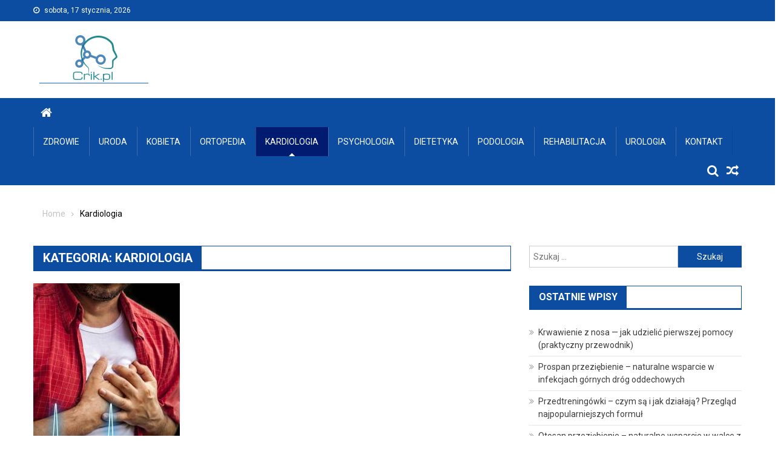

--- FILE ---
content_type: text/html; charset=UTF-8
request_url: https://crik.pl/category/kardiologia/
body_size: 7293
content:
<!doctype html>
<html lang="pl-PL">
<head>
<meta charset="UTF-8">
<meta name="viewport" content="width=device-width, initial-scale=1">
<link rel="profile" href="https://gmpg.org/xfn/11">

<title>Kardiologia &#8211; Serwis medyczny</title>
<link rel='dns-prefetch' href='//fonts.googleapis.com' />
<link rel='dns-prefetch' href='//s.w.org' />
<link rel="alternate" type="application/rss+xml" title="Serwis medyczny &raquo; Kanał z wpisami" href="https://crik.pl/feed/" />
<link rel="alternate" type="application/rss+xml" title="Serwis medyczny &raquo; Kanał z komentarzami" href="https://crik.pl/comments/feed/" />
<link rel="alternate" type="application/rss+xml" title="Serwis medyczny &raquo; Kanał z wpisami zaszufladkowanymi do kategorii Kardiologia" href="https://crik.pl/category/kardiologia/feed/" />
		<script type="text/javascript">
			window._wpemojiSettings = {"baseUrl":"https:\/\/s.w.org\/images\/core\/emoji\/12.0.0-1\/72x72\/","ext":".png","svgUrl":"https:\/\/s.w.org\/images\/core\/emoji\/12.0.0-1\/svg\/","svgExt":".svg","source":{"concatemoji":"https:\/\/crik.pl\/wp-includes\/js\/wp-emoji-release.min.js?ver=5.4.18"}};
			/*! This file is auto-generated */
			!function(e,a,t){var n,r,o,i=a.createElement("canvas"),p=i.getContext&&i.getContext("2d");function s(e,t){var a=String.fromCharCode;p.clearRect(0,0,i.width,i.height),p.fillText(a.apply(this,e),0,0);e=i.toDataURL();return p.clearRect(0,0,i.width,i.height),p.fillText(a.apply(this,t),0,0),e===i.toDataURL()}function c(e){var t=a.createElement("script");t.src=e,t.defer=t.type="text/javascript",a.getElementsByTagName("head")[0].appendChild(t)}for(o=Array("flag","emoji"),t.supports={everything:!0,everythingExceptFlag:!0},r=0;r<o.length;r++)t.supports[o[r]]=function(e){if(!p||!p.fillText)return!1;switch(p.textBaseline="top",p.font="600 32px Arial",e){case"flag":return s([127987,65039,8205,9895,65039],[127987,65039,8203,9895,65039])?!1:!s([55356,56826,55356,56819],[55356,56826,8203,55356,56819])&&!s([55356,57332,56128,56423,56128,56418,56128,56421,56128,56430,56128,56423,56128,56447],[55356,57332,8203,56128,56423,8203,56128,56418,8203,56128,56421,8203,56128,56430,8203,56128,56423,8203,56128,56447]);case"emoji":return!s([55357,56424,55356,57342,8205,55358,56605,8205,55357,56424,55356,57340],[55357,56424,55356,57342,8203,55358,56605,8203,55357,56424,55356,57340])}return!1}(o[r]),t.supports.everything=t.supports.everything&&t.supports[o[r]],"flag"!==o[r]&&(t.supports.everythingExceptFlag=t.supports.everythingExceptFlag&&t.supports[o[r]]);t.supports.everythingExceptFlag=t.supports.everythingExceptFlag&&!t.supports.flag,t.DOMReady=!1,t.readyCallback=function(){t.DOMReady=!0},t.supports.everything||(n=function(){t.readyCallback()},a.addEventListener?(a.addEventListener("DOMContentLoaded",n,!1),e.addEventListener("load",n,!1)):(e.attachEvent("onload",n),a.attachEvent("onreadystatechange",function(){"complete"===a.readyState&&t.readyCallback()})),(n=t.source||{}).concatemoji?c(n.concatemoji):n.wpemoji&&n.twemoji&&(c(n.twemoji),c(n.wpemoji)))}(window,document,window._wpemojiSettings);
		</script>
		<style type="text/css">
img.wp-smiley,
img.emoji {
	display: inline !important;
	border: none !important;
	box-shadow: none !important;
	height: 1em !important;
	width: 1em !important;
	margin: 0 .07em !important;
	vertical-align: -0.1em !important;
	background: none !important;
	padding: 0 !important;
}
</style>
	<link rel='stylesheet' id='wp-block-library-css'  href='https://crik.pl/wp-includes/css/dist/block-library/style.min.css?ver=5.4.18' type='text/css' media='all' />
<style id='wp-block-library-inline-css' type='text/css'>
.has-text-align-justify{text-align:justify;}
</style>
<link rel='stylesheet' id='font-awesome-css'  href='https://crik.pl/wp-content/themes/blogmagazine/inc/dglib/assets/library/font-awesome/css/font-awesome.min.css?ver=1.0.0' type='text/css' media='all' />
<link rel='stylesheet' id='dg-front-style-css'  href='https://crik.pl/wp-content/themes/blogmagazine/inc/dglib/assets/css/dg-front-style.min.css?ver=1.0.0' type='text/css' media='all' />
<link rel='stylesheet' id='blogmagazine-fonts-css'  href='https://fonts.googleapis.com/css?family=Roboto+Condensed%3A300italic%2C400italic%2C700italic%2C400%2C300%2C700%7CRoboto%3A300%2C400%2C400i%2C500%2C700%7CTitillium+Web%3A400%2C600%2C700%2C300&#038;subset=latin%2Clatin-ext' type='text/css' media='all' />
<link rel='stylesheet' id='lightslider-style-css'  href='https://crik.pl/wp-content/themes/blogmagazine/assets/library/lightslider/css/lightslider.min.css?ver=1.1.6' type='text/css' media='all' />
<link rel='stylesheet' id='blogmagazine-main-style-css'  href='https://crik.pl/wp-content/themes/blogmagazine/assets/css/blogmagazine.min.css?ver=1.0.0' type='text/css' media='all' />
<link rel='stylesheet' id='blogmagazine-style-css'  href='https://crik.pl/wp-content/themes/blogmagazine/style.css?ver=1.1.4' type='text/css' media='all' />
<style id='blogmagazine-style-inline-css' type='text/css'>
.ticker-caption,.blogmagazine-ticker-block .lSAction > a,.page-header .page-title,.blogmagazine-block-title .wdgt-tab-term.active-item,.blogmagazine-block-title .wdgt-tab-term:hover,.blogmagazine-block-title .title-wrapper,.blogmagazine-header-menu-block-wrap,.navigation .nav-links a,.bttn,button,input[type='button'],input[type='reset'],input[type='submit'],.navigation .nav-links a:hover,.bttn:hover,button,input[type='button']:hover,input[type='reset']:hover,input[type='submit']:hover,.widget_search .search-submit,.edit-link .post-edit-link,.reply .comment-reply-link,.blogmagazine-top-header-wrap,.blogmagazine-header-menu-wrapper,.main-navigation ul.sub-menu,.main-navigation ul.children,.blogmagazine-header-menu-wrapper::before,.blogmagazine-header-menu-wrapper::after,.blogmagazine-header-search-wrapper .search-form-main .search-submit,.blogmagazine_default_tabbed ul.widget-tabs li,.blogmagazine-full-width-title-nav-wrap .carousel-nav-action .carousel-controls:hover,.blogmagazine_social_media .social-link a,.blogmagazine-archive-more .blogmagazine-button:hover,.error404 .page-title,#blogmagazine-scrollup,.blogmagazine_featured_slider .slider-posts .lSAction > a:hover,div.wpforms-container-full .wpforms-form input[type='submit'],div.wpforms-container-full .wpforms-form button[type='submit'],div.wpforms-container-full .wpforms-form .wpforms-page-button,div.wpforms-container-full .wpforms-form input[type='submit']:hover,div.wpforms-container-full .wpforms-form button[type='submit']:hover,div.wpforms-container-full .wpforms-form .wpforms-page-button:hover{background-color:#0c4da2}
.main-navigation ul .menu-item.current-menu-item > a,.main-navigation ul .menu-item.current-page-ancestor > a,.main-navigation ul .menu-item:hover > a,.home .blogmagazine-home-icon a,.main-navigation ul .menu-item:hover > a,.blogmagazine-home-icon a:hover,.main-navigation ul li:hover > a,.main-navigation ul li.current-menu-item > a,.main-navigation ul li.current_page_item > a,.main-navigation ul li.current-menu-ancestor > a,.blogmagazine_default_tabbed ul.widget-tabs li.ui-tabs-active,.blogmagazine_default_tabbed ul.widget-tabs li:hover{background-color:#001b70}
.blogmagazine-header-menu-block-wrap::before,.blogmagazine-header-menu-block-wrap::after{border-right-color:#001b70}
a,a:hover,a:focus,a:active,.widget a:hover,.widget a:hover::before,.widget li:hover::before,.entry-footer a:hover,.comment-author .fn .url:hover,#cancel-comment-reply-link,#cancel-comment-reply-link:before,.logged-in-as a,.blogmagazine-slide-content-wrap .post-title a:hover,#middle-footer .widget a:hover,#middle-footer .widget a:hover:before,#middle-footer .widget li:hover:before,.blogmagazine_featured_posts .blogmagazine-single-post .blogmagazine-post-content .blogmagazine-post-title a:hover,.blogmagazine_fullwidth_posts .blogmagazine-single-post .blogmagazine-post-title a:hover,.blogmagazine_block_posts .layout3 .blogmagazine-primary-block-wrap .blogmagazine-single-post .blogmagazine-post-title a:hover,.blogmagazine_featured_posts .layout2 .blogmagazine-single-post-wrap .blogmagazine-post-content .blogmagazine-post-title a:hover,.blogmagazine-related-title,.blogmagazine-post-meta span:hover,.blogmagazine-post-meta span a:hover,.blogmagazine_featured_posts .layout2 .blogmagazine-single-post-wrap .blogmagazine-post-content .blogmagazine-post-meta span:hover,.blogmagazine_featured_posts .layout2 .blogmagazine-single-post-wrap .blogmagazine-post-content .blogmagazine-post-meta span a:hover,.blogmagazine-post-title.small-size a:hover,#footer-navigation ul li a:hover,.entry-title a:hover,.entry-meta span a:hover,.entry-meta span:hover,.blogmagazine-post-meta span:hover,.blogmagazine-post-meta span a:hover,.blogmagazine_featured_posts .blogmagazine-single-post-wrap .blogmagazine-post-content .blogmagazine-post-meta span:hover,.blogmagazine_featured_posts .blogmagazine-single-post-wrap .blogmagazine-post-content .blogmagazine-post-meta span a:hover,.blogmagazine_featured_slider .featured-posts .blogmagazine-single-post .blogmagazine-post-content .blogmagazine-post-title a:hover,.blogmagazine-block-title .wdgt-tab-term{color:#0c4da2}
.dglib-breadcrumbs-wrapper .layout2 li.trail-item::before{border-top-color:#0c4da2;border-bottom-color:#0c4da2}
.dglib-breadcrumbs-wrapper .layout2 li.trail-item::after{border-left-color:#0c4da2}
.dglib-breadcrumbs-wrapper .layout2 li.trail-item > a,.dglib-breadcrumbs-wrapper .layout2 li.trail-item > span{background-color:#0c4da2}
.dglib-breadcrumbs-wrapper .layout2 li.trail-item.trail-end::before{border-top-color:#001b70;border-bottom-color:#001b70}
.dglib-breadcrumbs-wrapper .layout2 li.trail-item.trail-end::after{border-left-color:#001b70}
.dglib-breadcrumbs-wrapper .layout2 li.trail-item.trail-end > a,.dglib-breadcrumbs-wrapper .layout2 li.trail-item.trail-end > span{background-color:#001b70}
.page-header,.blogmagazine-block-title,.navigation .nav-links a,.bttn,button,input[type='button'],input[type='reset'],input[type='submit'],.widget_search .search-submit,.blogmagazine-archive-more .blogmagazine-button:hover{border-color:#0c4da2}
.comment-list .comment-body,.blogmagazine-header-search-wrapper .search-form-main{border-top-color:#0c4da2}
.blogmagazine-header-search-wrapper .search-form-main:before{border-bottom-color:#0c4da2}
.blogmagazine-block-title .wdgt-tab-term.active-item a,.blogmagazine-block-title .wdgt-tab-term:hover a{color:#fff}.blogmagazine-logo-section-wrapper{color:blank}.site-title a{color:#0c4da2}
</style>
<link rel='stylesheet' id='jetpack_css-css'  href='https://crik.pl/wp-content/plugins/jetpack/css/jetpack.css?ver=8.7.4' type='text/css' media='all' />
<script type='text/javascript' src='https://crik.pl/wp-includes/js/jquery/jquery.js?ver=1.12.4-wp'></script>
<script type='text/javascript' src='https://crik.pl/wp-includes/js/jquery/jquery-migrate.min.js?ver=1.4.1'></script>
<link rel='https://api.w.org/' href='https://crik.pl/wp-json/' />
<link rel="EditURI" type="application/rsd+xml" title="RSD" href="https://crik.pl/xmlrpc.php?rsd" />
<link rel="wlwmanifest" type="application/wlwmanifest+xml" href="https://crik.pl/wp-includes/wlwmanifest.xml" /> 
<meta name="generator" content="WordPress 5.4.18" />
<style type='text/css'>img#wpstats{display:none}</style><style type="text/css">.recentcomments a{display:inline !important;padding:0 !important;margin:0 !important;}</style><link rel="icon" href="https://crik.pl/wp-content/uploads/2019/10/cropped-crik.pl_-1-32x32.png" sizes="32x32" />
<link rel="icon" href="https://crik.pl/wp-content/uploads/2019/10/cropped-crik.pl_-1-192x192.png" sizes="192x192" />
<link rel="apple-touch-icon" href="https://crik.pl/wp-content/uploads/2019/10/cropped-crik.pl_-1-180x180.png" />
<meta name="msapplication-TileImage" content="https://crik.pl/wp-content/uploads/2019/10/cropped-crik.pl_-1-270x270.png" />
</head>
<body class="archive category category-kardiologia category-52 wp-custom-logo fullwidth_layout hfeed right-sidebar" >
<a class="skip-link screen-reader-text" href="#content">Skip to content</a>	<div id="page" class="site">	
		<header id="masthead" class="site-header" role="banner"><div class="custom-header-media">
	</div>
<div class="blogmagazine-top-header-wrap">
	<div class="dg-container">
				<div class="blogmagazine-top-left-section-wrapper">
							<div class="date-section">sobota, 17 stycznia, 2026</div>
								</div><!-- .blogmagazine-top-left-section-wrapper -->
		<div class="blogmagazine-top-right-section-wrapper">
					</div><!-- .blogmagazine-top-right-section-wrapper -->
	</div>
</div><div class="blogmagazine-logo-section-wrapper">
	<div class="dg-container">
		<div class="site-branding">
							<div class="site-logo">
					<a href="https://crik.pl/" class="custom-logo-link" rel="home"><img width="200" height="87" src="https://crik.pl/wp-content/uploads/2019/10/cropped-crik.pl_.png" class="custom-logo" alt="Serwis medyczny" /></a>				</div><!-- .site-logo -->
								</div><!-- .site-branding -->
		<div class="blogmagazine-header-ads-area">
					</div><!-- .blogmagazine-header-ads-area -->
	</div><!-- .dg-container -->
</div><!-- .blogmagazine-logo-section-wrapper --><div id="blogmagazine-menu-wrap" class="blogmagazine-header-menu-wrapper">
	<div class="blogmagazine-header-menu-block-wrap">
		<div class="dg-container">
							<div class="blogmagazine-home-icon">
					<a href="https://crik.pl/" rel="home"> <i class="fa fa-home"> </i> </a>
				</div><!-- .blogmagazine-home-icon -->
						<a href="javascript:void(0)" class="menu-toggle hide"> <i class="fa fa-navicon"> </i> </a>
			<nav id="site-navigation" class="main-navigation" role="navigation">
				<div class="menu-kategorie-container"><ul id="primary-menu" class="primary-menu menu"><li id="menu-item-46" class="menu-item menu-item-type-taxonomy menu-item-object-category menu-item-46"><a href="https://crik.pl/category/zdrowie/">Zdrowie</a></li>
<li id="menu-item-47" class="menu-item menu-item-type-taxonomy menu-item-object-category menu-item-47"><a href="https://crik.pl/category/uroda/">Uroda</a></li>
<li id="menu-item-48" class="menu-item menu-item-type-taxonomy menu-item-object-category menu-item-48"><a href="https://crik.pl/category/kobieta/">Kobieta</a></li>
<li id="menu-item-49" class="menu-item menu-item-type-taxonomy menu-item-object-category menu-item-49"><a href="https://crik.pl/category/ortopedia/">Ortopedia</a></li>
<li id="menu-item-50" class="menu-item menu-item-type-taxonomy menu-item-object-category current-menu-item menu-item-50"><a href="https://crik.pl/category/kardiologia/" aria-current="page">Kardiologia</a></li>
<li id="menu-item-51" class="menu-item menu-item-type-taxonomy menu-item-object-category menu-item-51"><a href="https://crik.pl/category/psychologia/">Psychologia</a></li>
<li id="menu-item-52" class="menu-item menu-item-type-taxonomy menu-item-object-category menu-item-52"><a href="https://crik.pl/category/dietetyka/">Dietetyka</a></li>
<li id="menu-item-53" class="menu-item menu-item-type-taxonomy menu-item-object-category menu-item-53"><a href="https://crik.pl/category/podologia/">Podologia</a></li>
<li id="menu-item-54" class="menu-item menu-item-type-taxonomy menu-item-object-category menu-item-54"><a href="https://crik.pl/category/rehabilitacja/">Rehabilitacja</a></li>
<li id="menu-item-55" class="menu-item menu-item-type-taxonomy menu-item-object-category menu-item-55"><a href="https://crik.pl/category/urologia/">Urologia</a></li>
<li id="menu-item-321" class="menu-item menu-item-type-post_type menu-item-object-page menu-item-321"><a href="https://crik.pl/kontakt/">Kontakt</a></li>
</ul></div>			</nav><!-- #site-navigation -->
			<div class="blogmagazine-header-search-wrapper">     
									<span class="search-main other-menu-icon"><i class="fa fa-search"></i></span>
					<div class="search-form-main dg-clearfix">
						<form role="search" method="get" class="search-form" action="https://crik.pl/">
				<label>
					<span class="screen-reader-text">Szukaj:</span>
					<input type="search" class="search-field" placeholder="Szukaj &hellip;" value="" name="s" />
				</label>
				<input type="submit" class="search-submit" value="Szukaj" />
			</form>					</div>
											<a class="menu-random-news other-menu-icon" href="https://crik.pl/elitarnosc-depilacji-brazylijskiej-sprawdz-dlaczego-to-staje-sie-trendem/"><i class="fa fa-random"></i></a>
									</div><!-- .blogmagazine-header-search-wrapper -->
		</div>
	</div>
</div><!-- .blogmagazine-header-menu-wrapper --></header>		<div id="content" class="site-content">
			<div class="dg-container">        <div id="breadcrumbs" class="dglib-breadcrumbs-wrapper">
            <div class="breadcrumbs-wrap layout1 no-image" style="background-image:url();" >
                <div class="dglib-bdcb-container">
                    <div role="navigation" aria-label="Breadcrumbs" class="breadcrumb-trail breadcrumbs" itemprop="breadcrumb"><ul class="trail-items" itemscope itemtype="http://schema.org/BreadcrumbList"><meta name="numberOfItems" content="2" /><meta name="itemListOrder" content="Ascending" /><li itemprop="itemListElement" itemscope itemtype="http://schema.org/ListItem" class="trail-item trail-begin"><a href="https://crik.pl" rel="home"><span itemprop="name">Home</span></a><meta itemprop="position" content="1" /></li><li itemprop="itemListElement" itemscope itemtype="http://schema.org/ListItem" class="trail-item trail-end"><span itemprop="name">Kardiologia</span><meta itemprop="position" content="2" /></li></ul></div>                </div><!-- .container -->
            </div>
        </div><!-- #breadcrumb -->
        	<div id="primary" class="content-area">
		<main id="main" class="site-main" role="main">
					<header class="page-header">
				<h1 class="page-title">Kategoria: Kardiologia</h1>			</header><!-- .page-header -->
			<article id="post-198" class="post-198 post type-post status-publish format-standard has-post-thumbnail hentry category-kardiologia">	
	<div class="blogmagazine-article-thumb">
		<a href="https://crik.pl/kardiolog-warszawa-czym-jest-kardiologia/">
			<img width="242" height="363" src="https://crik.pl/wp-content/uploads/2020/08/kardiolog-warszawa.jpg" class="attachment-full size-full wp-post-image" alt="" />		</a>
	</div><!-- .blogmagazine-article-thumb -->
	<div class="blogmagazine-archive-post-content-wrapper">
		<header class="entry-header">
			<h2 class="entry-title"><a href="https://crik.pl/kardiolog-warszawa-czym-jest-kardiologia/" rel="bookmark">Kardiolog Warszawa- czym jest kardiologia?</a></h2>				<div class="entry-meta">
					<span class="posted-on"> <a href="https://crik.pl/kardiolog-warszawa-czym-jest-kardiologia/"><time class="entry-date published updated" datetime="2020-08-27T20:53:31+02:00">27 sierpnia 2020</time></a></span><span class="byline"> <span class="author vcard"><a href="https://crik.pl/author/fifadown_crik/">fifadown_crik</a></span></span><span class="comments-link"><a href="https://crik.pl/kardiolog-warszawa-czym-jest-kardiologia/#respond">Leave a Comment<span class="screen-reader-text"> on Kardiolog Warszawa- czym jest kardiologia?</span></a></span>				</div><!-- .entry-meta -->
						</header><!-- .entry-header -->
		<div class="entry-content">
			<p> Kardiologia jest jedną z kluczowych dziedzin medycyny zajmujących się chorobami serca i układu krążenia. Schorzenia sercowo-naczyniowe są p<span class="readmore-wrapper"><a href="https://crik.pl/kardiolog-warszawa-czym-jest-kardiologia/">Read More&#8230;</a></span></p>
		</div><!-- .entry-content -->
		<footer class="entry-footer">
					</footer><!-- .entry-footer -->
	</div><!-- .blogmagazine-archive-post-content-wrapper -->
</article><!-- #post-198 -->		</main><!-- #main -->
	</div><!-- #primary -->
	<aside id="secondary" class="sidebar-main widget-area sidebar-right" role="complementary">
		<div id="search-2" class="widget widget_search"><form role="search" method="get" class="search-form" action="https://crik.pl/">
				<label>
					<span class="screen-reader-text">Szukaj:</span>
					<input type="search" class="search-field" placeholder="Szukaj &hellip;" value="" name="s" />
				</label>
				<input type="submit" class="search-submit" value="Szukaj" />
			</form></div>		<div id="recent-posts-2" class="widget widget_recent_entries">		<h3 class="blogmagazine-block-title"><span class="title-wrapper">Ostatnie wpisy</span></h3>		<ul>
											<li>
					<a href="https://crik.pl/krwawienie-z-nosa-jak-udzielic-pierwszej-pomocy-praktyczny-przewodnik/">Krwawienie z nosa — jak udzielić pierwszej pomocy (praktyczny przewodnik)</a>
									</li>
											<li>
					<a href="https://crik.pl/prospan-przeziebienie-naturalne-wsparcie-w-infekcjach-gornych-drog-oddechowych/">Prospan przeziębienie – naturalne wsparcie w infekcjach górnych dróg oddechowych</a>
									</li>
											<li>
					<a href="https://crik.pl/przedtreningowki-czym-sa-i-jak-dzialaja-przeglad-najpopularniejszych-formul/">Przedtreningówki – czym są i jak działają? Przegląd najpopularniejszych formuł</a>
									</li>
											<li>
					<a href="https://crik.pl/otosan-przeziebienie-naturalne-wsparcie-w-walce-z-infekcjami/">Otosan przeziębienie – naturalne wsparcie w walce z infekcjami</a>
									</li>
											<li>
					<a href="https://crik.pl/badanie-echa-serca-plodu-kluczowa-diagnostyka-prenatalna/">Badanie echa serca płodu – kluczowa diagnostyka prenatalna</a>
									</li>
					</ul>
		</div><div id="recent-comments-2" class="widget widget_recent_comments"><h3 class="blogmagazine-block-title"><span class="title-wrapper">Najnowsze komentarze</span></h3><ul id="recentcomments"></ul></div><div id="archives-2" class="widget widget_archive"><h3 class="blogmagazine-block-title"><span class="title-wrapper">Archiwa</span></h3>		<ul>
				<li><a href='https://crik.pl/2025/10/'>październik 2025</a></li>
	<li><a href='https://crik.pl/2025/09/'>wrzesień 2025</a></li>
	<li><a href='https://crik.pl/2025/04/'>kwiecień 2025</a></li>
	<li><a href='https://crik.pl/2025/03/'>marzec 2025</a></li>
	<li><a href='https://crik.pl/2025/02/'>luty 2025</a></li>
	<li><a href='https://crik.pl/2025/01/'>styczeń 2025</a></li>
	<li><a href='https://crik.pl/2024/12/'>grudzień 2024</a></li>
	<li><a href='https://crik.pl/2024/11/'>listopad 2024</a></li>
	<li><a href='https://crik.pl/2024/07/'>lipiec 2024</a></li>
	<li><a href='https://crik.pl/2024/06/'>czerwiec 2024</a></li>
	<li><a href='https://crik.pl/2024/04/'>kwiecień 2024</a></li>
	<li><a href='https://crik.pl/2024/03/'>marzec 2024</a></li>
	<li><a href='https://crik.pl/2024/02/'>luty 2024</a></li>
	<li><a href='https://crik.pl/2024/01/'>styczeń 2024</a></li>
	<li><a href='https://crik.pl/2023/12/'>grudzień 2023</a></li>
	<li><a href='https://crik.pl/2023/11/'>listopad 2023</a></li>
	<li><a href='https://crik.pl/2023/10/'>październik 2023</a></li>
	<li><a href='https://crik.pl/2023/09/'>wrzesień 2023</a></li>
	<li><a href='https://crik.pl/2023/07/'>lipiec 2023</a></li>
	<li><a href='https://crik.pl/2023/06/'>czerwiec 2023</a></li>
	<li><a href='https://crik.pl/2023/05/'>maj 2023</a></li>
	<li><a href='https://crik.pl/2023/04/'>kwiecień 2023</a></li>
	<li><a href='https://crik.pl/2023/03/'>marzec 2023</a></li>
	<li><a href='https://crik.pl/2023/02/'>luty 2023</a></li>
	<li><a href='https://crik.pl/2022/12/'>grudzień 2022</a></li>
	<li><a href='https://crik.pl/2022/11/'>listopad 2022</a></li>
	<li><a href='https://crik.pl/2022/10/'>październik 2022</a></li>
	<li><a href='https://crik.pl/2022/08/'>sierpień 2022</a></li>
	<li><a href='https://crik.pl/2022/06/'>czerwiec 2022</a></li>
	<li><a href='https://crik.pl/2022/05/'>maj 2022</a></li>
	<li><a href='https://crik.pl/2022/03/'>marzec 2022</a></li>
	<li><a href='https://crik.pl/2022/02/'>luty 2022</a></li>
	<li><a href='https://crik.pl/2022/01/'>styczeń 2022</a></li>
	<li><a href='https://crik.pl/2021/12/'>grudzień 2021</a></li>
	<li><a href='https://crik.pl/2021/11/'>listopad 2021</a></li>
	<li><a href='https://crik.pl/2021/08/'>sierpień 2021</a></li>
	<li><a href='https://crik.pl/2021/07/'>lipiec 2021</a></li>
	<li><a href='https://crik.pl/2021/06/'>czerwiec 2021</a></li>
	<li><a href='https://crik.pl/2021/05/'>maj 2021</a></li>
	<li><a href='https://crik.pl/2021/04/'>kwiecień 2021</a></li>
	<li><a href='https://crik.pl/2021/03/'>marzec 2021</a></li>
	<li><a href='https://crik.pl/2021/02/'>luty 2021</a></li>
	<li><a href='https://crik.pl/2021/01/'>styczeń 2021</a></li>
	<li><a href='https://crik.pl/2020/12/'>grudzień 2020</a></li>
	<li><a href='https://crik.pl/2020/11/'>listopad 2020</a></li>
	<li><a href='https://crik.pl/2020/10/'>październik 2020</a></li>
	<li><a href='https://crik.pl/2020/09/'>wrzesień 2020</a></li>
	<li><a href='https://crik.pl/2020/08/'>sierpień 2020</a></li>
	<li><a href='https://crik.pl/2020/07/'>lipiec 2020</a></li>
	<li><a href='https://crik.pl/2020/06/'>czerwiec 2020</a></li>
	<li><a href='https://crik.pl/2020/04/'>kwiecień 2020</a></li>
	<li><a href='https://crik.pl/2020/03/'>marzec 2020</a></li>
	<li><a href='https://crik.pl/2020/02/'>luty 2020</a></li>
	<li><a href='https://crik.pl/2020/01/'>styczeń 2020</a></li>
	<li><a href='https://crik.pl/2019/12/'>grudzień 2019</a></li>
	<li><a href='https://crik.pl/2019/11/'>listopad 2019</a></li>
	<li><a href='https://crik.pl/2019/09/'>wrzesień 2019</a></li>
	<li><a href='https://crik.pl/2019/06/'>czerwiec 2019</a></li>
	<li><a href='https://crik.pl/2019/05/'>maj 2019</a></li>
	<li><a href='https://crik.pl/2019/03/'>marzec 2019</a></li>
	<li><a href='https://crik.pl/2019/02/'>luty 2019</a></li>
	<li><a href='https://crik.pl/2019/01/'>styczeń 2019</a></li>
	<li><a href='https://crik.pl/2018/12/'>grudzień 2018</a></li>
		</ul>
			</div><div id="categories-2" class="widget widget_categories"><h3 class="blogmagazine-block-title"><span class="title-wrapper">Kategorie</span></h3>		<ul>
				<li class="cat-item cat-item-1"><a href="https://crik.pl/category/bez-kategorii/">Bez kategorii</a>
</li>
	<li class="cat-item cat-item-90"><a href="https://crik.pl/category/cbd/">CBD</a>
</li>
	<li class="cat-item cat-item-97"><a href="https://crik.pl/category/chirurgia/">Chirurgia</a>
</li>
	<li class="cat-item cat-item-20"><a href="https://crik.pl/category/choroby-i-ich-leczenie/">choroby i ich leczenie</a>
</li>
	<li class="cat-item cat-item-2"><a href="https://crik.pl/category/dentysta-warszawa/">dentysta warszawa</a>
</li>
	<li class="cat-item cat-item-74"><a href="https://crik.pl/category/fala-uderzeniowa/">Fala uderzeniowa</a>
</li>
	<li class="cat-item cat-item-106"><a href="https://crik.pl/category/ginekolog/">Ginekolog</a>
</li>
	<li class="cat-item cat-item-124"><a href="https://crik.pl/category/inne/">Inne</a>
</li>
	<li class="cat-item cat-item-52 current-cat"><a aria-current="page" href="https://crik.pl/category/kardiologia/">Kardiologia</a>
</li>
	<li class="cat-item cat-item-50"><a href="https://crik.pl/category/kobieta/">Kobieta</a>
</li>
	<li class="cat-item cat-item-26"><a href="https://crik.pl/category/leczenie-grypy/">leczenie grypy</a>
</li>
	<li class="cat-item cat-item-7"><a href="https://crik.pl/category/leczenie-kanalowe/">leczenie kanałowe</a>
</li>
	<li class="cat-item cat-item-11"><a href="https://crik.pl/category/leczenie-nudnosci/">leczenie nudności</a>
</li>
	<li class="cat-item cat-item-51"><a href="https://crik.pl/category/ortopedia/">Ortopedia</a>
</li>
	<li class="cat-item cat-item-41"><a href="https://crik.pl/category/pediatra-warszawa/">pediatra warszawa</a>
</li>
	<li class="cat-item cat-item-56"><a href="https://crik.pl/category/podologia/">Podologia</a>
</li>
	<li class="cat-item cat-item-54"><a href="https://crik.pl/category/psychologia/">Psychologia</a>
</li>
	<li class="cat-item cat-item-30"><a href="https://crik.pl/category/regeneracja-watroby/">regeneracja wątroby</a>
</li>
	<li class="cat-item cat-item-57"><a href="https://crik.pl/category/rehabilitacja/">Rehabilitacja</a>
</li>
	<li class="cat-item cat-item-45"><a href="https://crik.pl/category/soczewki/">soczewki</a>
</li>
	<li class="cat-item cat-item-49"><a href="https://crik.pl/category/uroda/">Uroda</a>
</li>
	<li class="cat-item cat-item-58"><a href="https://crik.pl/category/urologia/">Urologia</a>
</li>
	<li class="cat-item cat-item-101"><a href="https://crik.pl/category/usg/">USG</a>
</li>
	<li class="cat-item cat-item-16"><a href="https://crik.pl/category/wirusowe-zapalenie-watroby/">wirusowe zapalenie watroby</a>
</li>
	<li class="cat-item cat-item-79"><a href="https://crik.pl/category/wkladki-ortopedyczne/">Wkładki ortopedyczne</a>
</li>
	<li class="cat-item cat-item-34"><a href="https://crik.pl/category/zapalenie-watroby/">zapalenie wątroby</a>
</li>
	<li class="cat-item cat-item-48"><a href="https://crik.pl/category/zdrowie/">Zdrowie</a>
</li>
		</ul>
			</div>	</aside><!-- #secondary -->
	</div><!-- .dg-container -->
</div><!-- #content -->
<footer id="colophon" class="site-footer" role="contentinfo"><div class="bottom-footer dg-clearfix">
	<div class="dg-container">
		<div class="site-info">
			<span class="blogmagazine-copyright-text">
				BlogMagazine			</span>
							<span class="sep"> | </span>
				Theme: BlogMagazine by <a href="https://dinesh-ghimire.com.np/" rel="designer" target="_blank">Dinesh Ghimire</a>.		</div><!-- .site-info -->
		<nav id="footer-navigation" class="footer-navigation" role="navigation">
					</nav><!-- #site-navigation -->
	</div><!-- .dg-container -->
</div> <!-- bottom-footer --></footer><!-- #colophon --><div id="blogmagazine-scrollup" class="animated arrow-hide">
	<i class="fa fa-chevron-up"></i>
</div>	</div><!-- #page -->
	<script type='text/javascript' src='https://crik.pl/wp-content/themes/blogmagazine/inc/dglib/assets/js/dg-front-script.min.js?ver=1.0.0'></script>
<script type='text/javascript' src='https://crik.pl/wp-content/themes/blogmagazine/assets/library/sticky/jquery.sticky.js?ver=20150416'></script>
<script type='text/javascript' src='https://crik.pl/wp-content/themes/blogmagazine/assets/library/_s/js/skip-link-focus-fix.js?ver=1.1.4'></script>
<script type='text/javascript' src='https://crik.pl/wp-content/themes/blogmagazine/assets/library/lightslider/js/lightslider.min.js?ver=1.1.6'></script>
<script type='text/javascript' src='https://crik.pl/wp-content/themes/blogmagazine/assets/js/blogmagazine.min.js?ver=1.1.4'></script>
<script type='text/javascript' src='https://crik.pl/wp-includes/js/wp-embed.min.js?ver=5.4.18'></script>
<script type='text/javascript' src='https://stats.wp.com/e-202603.js' async='async' defer='defer'></script>
<script type='text/javascript'>
	_stq = window._stq || [];
	_stq.push([ 'view', {v:'ext',j:'1:8.7.4',blog:'165921047',post:'0',tz:'1',srv:'crik.pl'} ]);
	_stq.push([ 'clickTrackerInit', '165921047', '0' ]);
</script>
<script defer src="https://static.cloudflareinsights.com/beacon.min.js/vcd15cbe7772f49c399c6a5babf22c1241717689176015" integrity="sha512-ZpsOmlRQV6y907TI0dKBHq9Md29nnaEIPlkf84rnaERnq6zvWvPUqr2ft8M1aS28oN72PdrCzSjY4U6VaAw1EQ==" data-cf-beacon='{"version":"2024.11.0","token":"71b7814ce4ae4a49a0b88eb39b29a8a5","r":1,"server_timing":{"name":{"cfCacheStatus":true,"cfEdge":true,"cfExtPri":true,"cfL4":true,"cfOrigin":true,"cfSpeedBrain":true},"location_startswith":null}}' crossorigin="anonymous"></script>
</body>
</html>

--- FILE ---
content_type: application/javascript
request_url: https://crik.pl/wp-content/themes/blogmagazine/assets/js/blogmagazine.min.js?ver=1.1.4
body_size: 1568
content:
/**
 * Main JavaScript file for the BlogMagazine theme.
 *
 * @package    dineshghimire
 * @subpackage blogmagazine
 * @author     Dinesh Ghimire <developer.dinesh1@gmail.com>
 * @license    https://www.gnu.org/licenses/gpl-3.0.txt
 * @link       https://dinesh-ghimire.com.np
 * @since      1.0.0
 */
!function(s){"use strict";var n=s(window),r=s(document),t=n.width(),g=(n.height(),{Snipits:{Variables:function(){t=n.width(),n.height()},AppendHTML:function(){s("#site-navigation .menu-item-has-children").append('<span class="sub-toggle"> <i class="fa fa-plus"></i> </span>')},Sliders:function(){var e="rtl"==s("html").attr("dir"),a={item:1,loop:!0,auto:!0,speed:2e3,pause:6e3,pager:!1,controls:!0,vertical:!0,enableDrag:!1,enableTouch:!1,verticalHeight:35,adaptiveHeight:!0,prevHtml:'<i class="fa fa-angle-left"></i>',nextHtml:'<i class="fa fa-angle-right"></i>'};s(".blogmagazine-newsticker").each(function(){s(this).lightSlider(a)});var t={item:1,auto:!0,loop:!0,speed:2e3,pause:6e3,rtl:e,pager:!1,slideMargin:0,enableDrag:!1,enableTouch:!1,adaptiveHeight:!0,prevHtml:'<i class="fa fa-angle-left"></i>',nextHtml:'<i class="fa fa-angle-right"></i>'};s(".blogmagazine-featured-main-slider").each(function(){s(this).lightSlider(t)});var i=s(".blogmagazine-post-format-slider");if(i.length){var l={item:1,auto:!0,loop:!0,rtl:e,speed:2e3,pause:6e3,pager:!1,slideMargin:0,controls:!0,pauseOnHover:!0,adaptiveHeight:!0,prevHtml:'<i class="fa fa-angle-left"></i>',nextHtml:'<i class="fa fa-angle-right"></i>'};i.lightSlider(l)}s(".blogmagazine-block-carousel").each(function(){var e=s(this).data("config");s(this).closest(".sidebar-main, .middle-aside, .footer_column_4").length&&(e.item=1),e.responsive=[{breakpoint:991,settings:{item:3<e.item?3:e.item,slideMove:1}},{breakpoint:840,settings:{item:2<e.item?2:e.item,slideMove:1}},{breakpoint:480,settings:{item:1,slideMove:1}}],s(this).closest(".sidebar-main").length&&(e.item=1);var a=s(this).lightSlider(e);a.closest(".widget").find(".dglib-carousel-control").on("click",function(e){s(this).hasClass("dglib-nav-prev")?a.goToPrevSlide():a.goToNextSlide()})})},ManageStyle:function(e){var a=s("#site-navigation");768<t&&a.removeAttr("style")},Title_Tab_Toggle:function(e){var a=s(this).closest(".blogmagazine-block-title, .widget-title"),t=a.find(".wdgt-tab-toggle .fa");t.hasClass("fa-angle-up")?(t.removeClass("fa-angle-up").addClass("fa-angle-down"),a.find(".wdgt-title-tabs").removeClass("show-tabs")):(t.removeClass("fa-angle-down").addClass("fa-angle-up"),a.find(".wdgt-title-tabs").addClass("show-tabs"))},Widget_Title_Tab:function(e){e.preventDefault();var a=s(this);if(!a.closest(".wdgt-tab-term").hasClass("active-item")){var l=a.closest(".wdgt-title-tabs");if(1!=l.attr("data-loading")){var t=a.data("tab"),n=(a.closest(".blogmagazine-block-title, .widget-title"),a.closest(".widget"));if(l.find(".wdgt-tab-term").removeClass("active-item"),a.closest("li").addClass("active-item"),n.find(".blogmagazine-block-posts-wrapper").removeClass("tab-active"),n.find("."+t).length)n.find("."+t).addClass("tab-active");else{var i=s(this).data("ajax-args");i.beforeSend=function(){l.attr("data-loading",1),n.find(".blgmg-wdgt-preloader").removeClass("hidden")},i.success=function(e,a,t){l.attr("data-loading",0),n.find(".blgmg-wdgt-preloader").addClass("hidden");var i=e.widget_html;i?n.find(".dglib-tab-alldata").after(i):console.warn("Sorry faild to retrive widget html data on ajax call")},i.fail=function(e,a,t){l.attr("data-loading",0),console.warn("Sorry faild to call widget tab ajax.")},s.ajax(i)}}}},StickyMenu:function(){if("function"==typeof s().sticky){var e=jQuery("#wpadminbar");e.length?jQuery("#blogmagazine-menu-wrap").sticky({topSpacing:e.height()}):jQuery("#blogmagazine-menu-wrap").sticky({topSpacing:0})}},DisplayScrollTop:function(){1e3<n.scrollTop()?s("#blogmagazine-scrollup").fadeIn("slow"):s("#blogmagazine-scrollup").fadeOut("slow")},SubmenuToggle:function(){s(this).parent(".menu-item-has-children").children("ul.sub-menu").first().slideToggle("1000"),s(this).children(".fa-plus").first().toggleClass("fa-minus")},SearchToggle:function(){s(".search-form-main").toggleClass("active-search"),s(".search-form-main .search-field").focus()},NavigationToggle:function(){s("#site-navigation").slideToggle("slow")},TabbedWidget:function(e){if(s(this).closest("li").hasClass("active-item"))e.preventDefault();else{var a=s(this).attr("href"),t=s(this).closest(".blogmagazine-default-tabbed-wrapper");t.find("li").removeClass("active-item"),s(this).closest("li").addClass("active-item"),t.find(".blogmagazine-tabbed-section").removeClass("active"),s(a).addClass("active"),e.preventDefault()}},ScrollUp:function(){return s("html, body").animate({scrollTop:0},600),!1}},Events:function(){var e=g.Snipits,a=e.Widget_Title_Tab;r.on("click",".dgwidgt-title-tab",a);var t=e.Title_Tab_Toggle;r.on("click",".wdgt-tab-toggle, .dgwidgt-title-tab",t);var i=e.ScrollUp;r.on("click","#blogmagazine-scrollup",i);var l=e.SearchToggle;r.on("click",".blogmagazine-header-search-wrapper .search-main",l);var n=e.NavigationToggle;r.on("click",".blogmagazine-header-menu-wrapper .menu-toggle",n);var s=e.SubmenuToggle;r.on("click","#site-navigation .sub-toggle",s);var o=e.TabbedWidget;r.on("click",".blogmagazine-widget-tab a",o)},Ready:function(){var e=g,a=e.Snipits;a.AppendHTML(),a.StickyMenu(),a.Sliders(),e.Events()},Load:function(){},Resize:function(){var e=g.Snipits;e.Variables(),e.ManageStyle()},Scroll:function(){g.Snipits.DisplayScrollTop()},Init:function(){var e=g,a=e.Ready,t=e.Load,i=e.Resize,l=e.Scroll;r.ready(a),n.load(t),n.resize(i),n.scroll(l)}});g.Init()}(jQuery);